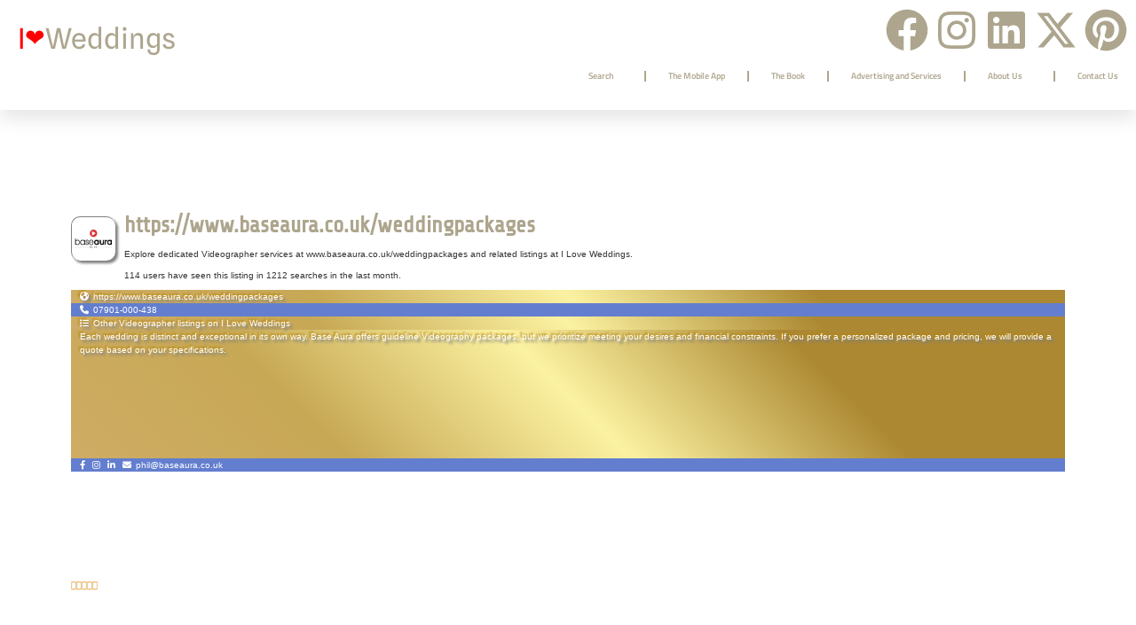

--- FILE ---
content_type: text/html; charset=UTF-8
request_url: https://iloveweddings.co.uk/listing/https-www-baseaura-co-uk-weddingpackages/
body_size: 15192
content:
<!doctype html>
<html dir="ltr" lang="en-GB" prefix="og: https://ogp.me/ns#">
<head>
	<meta charset="UTF-8">
	<meta name="viewport" content="width=device-width, initial-scale=1">
	<link rel="profile" href="https://gmpg.org/xfn/11">
	<link media="all" href="https://iloveweddings.co.uk/wp-content/cache/autoptimize/css/autoptimize_31f9a428ce0e1ee10707bf67570a1851.css" rel="stylesheet"><title>https://www.baseaura.co.uk/weddingpackages - I Love Weddings</title>
	
	
		<!-- All in One SEO Pro 4.8.6 - aioseo.com -->
	<meta name="description" content="Each wedding is distinct and exceptional in its own way. Base Aura offers guideline Videography packages, but we prioritize meeting your desires and financial constraints. If you prefer a personalized package and pricing, we will provide a quote based on your specifications." />
	<meta name="robots" content="max-image-preview:large" />
	<link rel="canonical" href="https://iloveweddings.co.uk/listing/https-www-baseaura-co-uk-weddingpackages/" />
	<meta name="generator" content="All in One SEO Pro (AIOSEO) 4.8.6" />
		<meta property="og:locale" content="en_GB" />
		<meta property="og:site_name" content="I Love Weddings - Wedding Suppliers Directory" />
		<meta property="og:type" content="article" />
		<meta property="og:title" content="https://www.baseaura.co.uk/weddingpackages - I Love Weddings" />
		<meta property="og:description" content="Each wedding is distinct and exceptional in its own way. Base Aura offers guideline Videography packages, but we prioritize meeting your desires and financial constraints. If you prefer a personalized package and pricing, we will provide a quote based on your specifications." />
		<meta property="og:url" content="https://iloveweddings.co.uk/listing/https-www-baseaura-co-uk-weddingpackages/" />
		<meta property="og:image" content="https://iloveweddings.co.uk/wp-content/uploads/2023/05/iloveweddings-logo-large-5.png" />
		<meta property="og:image:secure_url" content="https://iloveweddings.co.uk/wp-content/uploads/2023/05/iloveweddings-logo-large-5.png" />
		<meta property="article:published_time" content="2023-03-21T13:26:54+00:00" />
		<meta property="article:modified_time" content="2025-11-16T05:09:46+00:00" />
		<meta property="article:publisher" content="https://www.facebook.com/profile.php?id=100088467975933" />
		<meta name="twitter:card" content="summary_large_image" />
		<meta name="twitter:site" content="@Iloveweddingsuk" />
		<meta name="twitter:title" content="https://www.baseaura.co.uk/weddingpackages - I Love Weddings" />
		<meta name="twitter:description" content="Each wedding is distinct and exceptional in its own way. Base Aura offers guideline Videography packages, but we prioritize meeting your desires and financial constraints. If you prefer a personalized package and pricing, we will provide a quote based on your specifications." />
		<meta name="twitter:image" content="https://iloveweddings.co.uk/wp-content/uploads/2023/05/iloveweddings-logo-large-5.png" />
		<script type="application/ld+json" class="aioseo-schema">
			{"@context":"https:\/\/schema.org","@graph":[{"@type":"BreadcrumbList","@id":"https:\/\/iloveweddings.co.uk\/listing\/https-www-baseaura-co-uk-weddingpackages\/#breadcrumblist","itemListElement":[{"@type":"ListItem","@id":"https:\/\/iloveweddings.co.uk#listItem","position":1,"name":"Home","item":"https:\/\/iloveweddings.co.uk","nextItem":{"@type":"ListItem","@id":"https:\/\/iloveweddings.co.uk\/listing\/#listItem","name":"Listings"}},{"@type":"ListItem","@id":"https:\/\/iloveweddings.co.uk\/listing\/#listItem","position":2,"name":"Listings","item":"https:\/\/iloveweddings.co.uk\/listing\/","nextItem":{"@type":"ListItem","@id":"https:\/\/iloveweddings.co.uk\/wedding-suppliers\/videographer\/#listItem","name":"Videographer"},"previousItem":{"@type":"ListItem","@id":"https:\/\/iloveweddings.co.uk#listItem","name":"Home"}},{"@type":"ListItem","@id":"https:\/\/iloveweddings.co.uk\/wedding-suppliers\/videographer\/#listItem","position":3,"name":"Videographer","item":"https:\/\/iloveweddings.co.uk\/wedding-suppliers\/videographer\/","nextItem":{"@type":"ListItem","@id":"https:\/\/iloveweddings.co.uk\/listing\/https-www-baseaura-co-uk-weddingpackages\/#listItem","name":"https:\/\/www.baseaura.co.uk\/weddingpackages"},"previousItem":{"@type":"ListItem","@id":"https:\/\/iloveweddings.co.uk\/listing\/#listItem","name":"Listings"}},{"@type":"ListItem","@id":"https:\/\/iloveweddings.co.uk\/listing\/https-www-baseaura-co-uk-weddingpackages\/#listItem","position":4,"name":"https:\/\/www.baseaura.co.uk\/weddingpackages","previousItem":{"@type":"ListItem","@id":"https:\/\/iloveweddings.co.uk\/wedding-suppliers\/videographer\/#listItem","name":"Videographer"}}]},{"@type":"Organization","@id":"https:\/\/iloveweddings.co.uk\/#organization","name":"I Love Weddings","description":"Wedding Suppliers Directory","url":"https:\/\/iloveweddings.co.uk\/","email":"enquiries@iloveweddings.co.uk","logo":{"@type":"ImageObject","url":"https:\/\/iloveweddings.co.uk\/wp-content\/uploads\/2023\/04\/iloveweddings-logo-medium-4.png","@id":"https:\/\/iloveweddings.co.uk\/listing\/https-www-baseaura-co-uk-weddingpackages\/#organizationLogo"},"image":{"@id":"https:\/\/iloveweddings.co.uk\/listing\/https-www-baseaura-co-uk-weddingpackages\/#organizationLogo"},"sameAs":["https:\/\/www.facebook.com\/profile.php?id=100088467975933","https:\/\/twitter.com\/Iloveweddingsuk","https:\/\/www.instagram.com\/iloveweddingsuk\/","https:\/\/www.pinterest.co.uk\/iloveweddingsuk\/","https:\/\/www.linkedin.com\/company\/92808762"]},{"@type":"WebPage","@id":"https:\/\/iloveweddings.co.uk\/listing\/https-www-baseaura-co-uk-weddingpackages\/#webpage","url":"https:\/\/iloveweddings.co.uk\/listing\/https-www-baseaura-co-uk-weddingpackages\/","name":"https:\/\/www.baseaura.co.uk\/weddingpackages - I Love Weddings","description":"Each wedding is distinct and exceptional in its own way. Base Aura offers guideline Videography packages, but we prioritize meeting your desires and financial constraints. If you prefer a personalized package and pricing, we will provide a quote based on your specifications.","inLanguage":"en-GB","isPartOf":{"@id":"https:\/\/iloveweddings.co.uk\/#website"},"breadcrumb":{"@id":"https:\/\/iloveweddings.co.uk\/listing\/https-www-baseaura-co-uk-weddingpackages\/#breadcrumblist"},"datePublished":"2023-03-21T13:26:54+00:00","dateModified":"2025-11-16T05:09:46+00:00"},{"@type":"WebSite","@id":"https:\/\/iloveweddings.co.uk\/#website","url":"https:\/\/iloveweddings.co.uk\/","name":"I Love Weddings","description":"Wedding Suppliers Directory","inLanguage":"en-GB","publisher":{"@id":"https:\/\/iloveweddings.co.uk\/#organization"}}]}
		</script>
		<!-- All in One SEO Pro -->

<link rel='dns-prefetch' href='//cdnjs.cloudflare.com' />
<link rel='dns-prefetch' href='//www.googletagmanager.com' />
<link rel='dns-prefetch' href='//use.fontawesome.com' />
<link rel='dns-prefetch' href='//pagead2.googlesyndication.com' />
<link rel="alternate" type="application/rss+xml" title="I Love Weddings &raquo; Feed" href="https://iloveweddings.co.uk/feed/" />
<link rel="alternate" type="application/rss+xml" title="I Love Weddings &raquo; Comments Feed" href="https://iloveweddings.co.uk/comments/feed/" />
<link rel="alternate" type="application/rss+xml" title="I Love Weddings &raquo; https://www.baseaura.co.uk/weddingpackages Comments Feed" href="https://iloveweddings.co.uk/listing/https-www-baseaura-co-uk-weddingpackages/feed/" />
		<!-- This site uses the Google Analytics by MonsterInsights plugin v9.0.1 - Using Analytics tracking - https://www.monsterinsights.com/ -->
		<!-- Note: MonsterInsights is not currently configured on this site. The site owner needs to authenticate with Google Analytics in the MonsterInsights settings panel. -->
					<!-- No tracking code set -->
				<!-- / Google Analytics by MonsterInsights -->
		<script>
window._wpemojiSettings = {"baseUrl":"https:\/\/s.w.org\/images\/core\/emoji\/16.0.1\/72x72\/","ext":".png","svgUrl":"https:\/\/s.w.org\/images\/core\/emoji\/16.0.1\/svg\/","svgExt":".svg","source":{"concatemoji":"https:\/\/iloveweddings.co.uk\/wp-includes\/js\/wp-emoji-release.min.js?ver=6.8.3"}};
/*! This file is auto-generated */
!function(s,n){var o,i,e;function c(e){try{var t={supportTests:e,timestamp:(new Date).valueOf()};sessionStorage.setItem(o,JSON.stringify(t))}catch(e){}}function p(e,t,n){e.clearRect(0,0,e.canvas.width,e.canvas.height),e.fillText(t,0,0);var t=new Uint32Array(e.getImageData(0,0,e.canvas.width,e.canvas.height).data),a=(e.clearRect(0,0,e.canvas.width,e.canvas.height),e.fillText(n,0,0),new Uint32Array(e.getImageData(0,0,e.canvas.width,e.canvas.height).data));return t.every(function(e,t){return e===a[t]})}function u(e,t){e.clearRect(0,0,e.canvas.width,e.canvas.height),e.fillText(t,0,0);for(var n=e.getImageData(16,16,1,1),a=0;a<n.data.length;a++)if(0!==n.data[a])return!1;return!0}function f(e,t,n,a){switch(t){case"flag":return n(e,"\ud83c\udff3\ufe0f\u200d\u26a7\ufe0f","\ud83c\udff3\ufe0f\u200b\u26a7\ufe0f")?!1:!n(e,"\ud83c\udde8\ud83c\uddf6","\ud83c\udde8\u200b\ud83c\uddf6")&&!n(e,"\ud83c\udff4\udb40\udc67\udb40\udc62\udb40\udc65\udb40\udc6e\udb40\udc67\udb40\udc7f","\ud83c\udff4\u200b\udb40\udc67\u200b\udb40\udc62\u200b\udb40\udc65\u200b\udb40\udc6e\u200b\udb40\udc67\u200b\udb40\udc7f");case"emoji":return!a(e,"\ud83e\udedf")}return!1}function g(e,t,n,a){var r="undefined"!=typeof WorkerGlobalScope&&self instanceof WorkerGlobalScope?new OffscreenCanvas(300,150):s.createElement("canvas"),o=r.getContext("2d",{willReadFrequently:!0}),i=(o.textBaseline="top",o.font="600 32px Arial",{});return e.forEach(function(e){i[e]=t(o,e,n,a)}),i}function t(e){var t=s.createElement("script");t.src=e,t.defer=!0,s.head.appendChild(t)}"undefined"!=typeof Promise&&(o="wpEmojiSettingsSupports",i=["flag","emoji"],n.supports={everything:!0,everythingExceptFlag:!0},e=new Promise(function(e){s.addEventListener("DOMContentLoaded",e,{once:!0})}),new Promise(function(t){var n=function(){try{var e=JSON.parse(sessionStorage.getItem(o));if("object"==typeof e&&"number"==typeof e.timestamp&&(new Date).valueOf()<e.timestamp+604800&&"object"==typeof e.supportTests)return e.supportTests}catch(e){}return null}();if(!n){if("undefined"!=typeof Worker&&"undefined"!=typeof OffscreenCanvas&&"undefined"!=typeof URL&&URL.createObjectURL&&"undefined"!=typeof Blob)try{var e="postMessage("+g.toString()+"("+[JSON.stringify(i),f.toString(),p.toString(),u.toString()].join(",")+"));",a=new Blob([e],{type:"text/javascript"}),r=new Worker(URL.createObjectURL(a),{name:"wpTestEmojiSupports"});return void(r.onmessage=function(e){c(n=e.data),r.terminate(),t(n)})}catch(e){}c(n=g(i,f,p,u))}t(n)}).then(function(e){for(var t in e)n.supports[t]=e[t],n.supports.everything=n.supports.everything&&n.supports[t],"flag"!==t&&(n.supports.everythingExceptFlag=n.supports.everythingExceptFlag&&n.supports[t]);n.supports.everythingExceptFlag=n.supports.everythingExceptFlag&&!n.supports.flag,n.DOMReady=!1,n.readyCallback=function(){n.DOMReady=!0}}).then(function(){return e}).then(function(){var e;n.supports.everything||(n.readyCallback(),(e=n.source||{}).concatemoji?t(e.concatemoji):e.wpemoji&&e.twemoji&&(t(e.twemoji),t(e.wpemoji)))}))}((window,document),window._wpemojiSettings);
</script>




<link rel='stylesheet' id='font-awesome-svg-styles-css' href='https://iloveweddings.co.uk/wp-content/cache/autoptimize/css/autoptimize_single_e9bf3ffa3ba683899817c4579a890143.css' media='all' />







<link rel='stylesheet' id='font-awesome-official-css' href='https://use.fontawesome.com/releases/v6.3.0/css/all.css' media='all' integrity="sha384-nYX0jQk7JxCp1jdj3j2QdJbEJaTvTlhexnpMjwIkYQLdk9ZE3/g8CBw87XP2N0pR" crossorigin="anonymous" />












<link rel='stylesheet' id='font-awesome-official-v4shim-css' href='https://use.fontawesome.com/releases/v6.3.0/css/v4-shims.css' media='all' integrity="sha384-SQz6YOYE9rzJdPMcxCxNEmEuaYeT0ayZY/ZxArYWtTnvBwcfHI6rCwtgsOonZ+08" crossorigin="anonymous" />
<link rel='stylesheet' id='elementor-gf-local-titilliumweb-css' href='https://iloveweddings.co.uk/wp-content/cache/autoptimize/css/autoptimize_single_04c18de070b5f2766d0c7870fa3677b0.css?ver=1742237649' media='all' />
<link rel='stylesheet' id='elementor-gf-local-splinesans-css' href='https://iloveweddings.co.uk/wp-content/cache/autoptimize/css/autoptimize_single_724ed167f641d0a2488678ddee9be1f8.css?ver=1742237650' media='all' />
<link rel='stylesheet' id='elementor-gf-local-roboto-css' href='https://iloveweddings.co.uk/wp-content/cache/autoptimize/css/autoptimize_single_5d85efb3d2a0615aa8a8b2f885eb2bed.css?ver=1742237657' media='all' />
<link rel='stylesheet' id='elementor-gf-local-sharetech-css' href='https://iloveweddings.co.uk/wp-content/cache/autoptimize/css/autoptimize_single_a507d95dbe8962bc20a307b3cd2bf5d3.css?ver=1742237658' media='all' />
<link rel='stylesheet' id='elementor-gf-local-montserrat-css' href='https://iloveweddings.co.uk/wp-content/cache/autoptimize/css/autoptimize_single_cadacabc2293fa118702b753584d4b8b.css?ver=1742237662' media='all' />
<script src="//cdnjs.cloudflare.com/ajax/libs/jquery/3.6.0/jquery.min.js" id="jquery-js"></script>
<script src="https://iloveweddings.co.uk/wp-content/cache/autoptimize/js/autoptimize_single_fb81549ee2896513a1ed5714b1b1a0f0.js?ver=6.8.3" id="multiselect-js-0-js"></script>
<script src="https://iloveweddings.co.uk/wp-content/cache/autoptimize/js/autoptimize_single_40204b5fb69b0e0f7793dd29c11ab7e0.js?ver=6.8.3" id="multiselect-js-js"></script>
<script id="multiselect-js-js-after">
jQuery(document).ready(function() {

    });
</script>

<!-- Google tag (gtag.js) snippet added by Site Kit -->
<!-- Google Analytics snippet added by Site Kit -->
<script src="https://www.googletagmanager.com/gtag/js?id=G-JX01QQLSFK" id="google_gtagjs-js" async></script>
<script id="google_gtagjs-js-after">
window.dataLayer = window.dataLayer || [];function gtag(){dataLayer.push(arguments);}
gtag("set","linker",{"domains":["iloveweddings.co.uk"]});
gtag("js", new Date());
gtag("set", "developer_id.dZTNiMT", true);
gtag("config", "G-JX01QQLSFK");
</script>
<link rel="https://api.w.org/" href="https://iloveweddings.co.uk/wp-json/" /><link rel="EditURI" type="application/rsd+xml" title="RSD" href="https://iloveweddings.co.uk/xmlrpc.php?rsd" />
<meta name="generator" content="WordPress 6.8.3" />
<link rel='shortlink' href='https://iloveweddings.co.uk/?p=90991' />
<link rel="alternate" title="oEmbed (JSON)" type="application/json+oembed" href="https://iloveweddings.co.uk/wp-json/oembed/1.0/embed?url=https%3A%2F%2Filoveweddings.co.uk%2Flisting%2Fhttps-www-baseaura-co-uk-weddingpackages%2F" />
<link rel="alternate" title="oEmbed (XML)" type="text/xml+oembed" href="https://iloveweddings.co.uk/wp-json/oembed/1.0/embed?url=https%3A%2F%2Filoveweddings.co.uk%2Flisting%2Fhttps-www-baseaura-co-uk-weddingpackages%2F&#038;format=xml" />
<meta name="generator" content="Site Kit by Google 1.165.0" />        <script type="text/javascript">
        var ajaxurl = "https://iloveweddings.co.uk/wp-admin/admin-ajax.php";
        </script>
<rel="alternate" link="https://www.baseaura.co.uk/weddingpackages"/>
<meta name="google-site-verification" content="U73wKFFra8MKlr5_xgiiMpKhteOWWMi1Z5tCQYUgDjM">
<!-- Google AdSense meta tags added by Site Kit -->
<meta name="google-adsense-platform-account" content="ca-host-pub-2644536267352236">
<meta name="google-adsense-platform-domain" content="sitekit.withgoogle.com">
<!-- End Google AdSense meta tags added by Site Kit -->
<meta name="generator" content="Elementor 3.33.0; features: e_font_icon_svg, additional_custom_breakpoints; settings: css_print_method-internal, google_font-enabled, font_display-auto">
			
			
<!-- Google AdSense snippet added by Site Kit -->
<script async src="https://pagead2.googlesyndication.com/pagead/js/adsbygoogle.js?client=ca-pub-4833247798553426&amp;host=ca-host-pub-2644536267352236" crossorigin="anonymous"></script>

<!-- End Google AdSense snippet added by Site Kit -->
			<meta name="theme-color" content="#FFFFFF">
			<link rel="icon" href="https://iloveweddings.co.uk/wp-content/uploads/2024/04/cropped-ilove-favicon@4x-32x32.png" sizes="32x32" />
<link rel="icon" href="https://iloveweddings.co.uk/wp-content/uploads/2024/04/cropped-ilove-favicon@4x-192x192.png" sizes="192x192" />
<link rel="apple-touch-icon" href="https://iloveweddings.co.uk/wp-content/uploads/2024/04/cropped-ilove-favicon@4x-180x180.png" />
<meta name="msapplication-TileImage" content="https://iloveweddings.co.uk/wp-content/uploads/2024/04/cropped-ilove-favicon@4x-270x270.png" />
    <link rel="icon" href="/favicon.ico" type="image/x-icon" />
    <link rel="shortcut icon" href="/favicon.ico" type="image/x-icon" />
        </head>
<body class="wp-singular listing-template-default single single-listing postid-90991 wp-theme-hello-elementor elementor-default elementor-kit-1909 elementor-page-34475">


<a class="skip-link screen-reader-text" href="#content">Skip to content</a>

		<header data-elementor-type="header" data-elementor-id="1911" class="elementor elementor-1911 elementor-location-header" data-elementor-post-type="elementor_library">
					<section class="elementor-section elementor-top-section elementor-element elementor-element-232fba84 elementor-section-full_width elementor-section-height-min-height elementor-section-height-default elementor-section-items-middle" data-id="232fba84" data-element_type="section" data-settings="{&quot;background_background&quot;:&quot;gradient&quot;,&quot;sticky&quot;:&quot;top&quot;,&quot;sticky_on&quot;:[&quot;desktop&quot;,&quot;tablet&quot;,&quot;mobile&quot;],&quot;sticky_offset&quot;:0,&quot;sticky_effects_offset&quot;:0,&quot;sticky_anchor_link_offset&quot;:0}">
						<div class="elementor-container elementor-column-gap-default">
					<div class="elementor-column elementor-col-100 elementor-top-column elementor-element elementor-element-12bc7ff5" data-id="12bc7ff5" data-element_type="column">
			<div class="elementor-widget-wrap elementor-element-populated">
						<div class="elementor-element elementor-element-1a4380f elementor-widget__width-auto elementor-invisible elementor-widget elementor-widget-text-editor" data-id="1a4380f" data-element_type="widget" data-settings="{&quot;_animation&quot;:&quot;bounceInDown&quot;}" data-widget_type="text-editor.default">
				<div class="elementor-widget-container">
									<span style="color: red;font-size: 32px;">I</span><span style="color: red;font-size: 27px;position:relative;top:-3px;">❤️</span><span style="font-size: 32px;">Weddings</span>								</div>
				</div>
				<div class="elementor-element elementor-element-96c3245 elementor-shape-circle e-grid-align-right elementor-widget-tablet__width-inherit elementor-absolute e-grid-align-mobile-right elementor-widget-mobile__width-inherit elementor-widget__width-auto elementor-grid-0 elementor-widget elementor-widget-social-icons" data-id="96c3245" data-element_type="widget" data-settings="{&quot;_position&quot;:&quot;absolute&quot;}" data-widget_type="social-icons.default">
				<div class="elementor-widget-container">
							<div class="elementor-social-icons-wrapper elementor-grid" role="list">
							<span class="elementor-grid-item" role="listitem">
					<a class="elementor-icon elementor-social-icon elementor-social-icon-facebook elementor-repeater-item-4f74be5" href="https://www.facebook.com/iloveweddingsuk/" target="_blank">
						<span class="elementor-screen-only">Facebook</span>
						<svg aria-hidden="true" class="e-font-icon-svg e-fab-facebook" viewBox="0 0 512 512" xmlns="http://www.w3.org/2000/svg"><path d="M504 256C504 119 393 8 256 8S8 119 8 256c0 123.78 90.69 226.38 209.25 245V327.69h-63V256h63v-54.64c0-62.15 37-96.48 93.67-96.48 27.14 0 55.52 4.84 55.52 4.84v61h-31.28c-30.8 0-40.41 19.12-40.41 38.73V256h68.78l-11 71.69h-57.78V501C413.31 482.38 504 379.78 504 256z"></path></svg>					</a>
				</span>
							<span class="elementor-grid-item" role="listitem">
					<a class="elementor-icon elementor-social-icon elementor-social-icon-instagram elementor-repeater-item-edd86bc" href="https://www.instagram.com/iloveweddingsuk/" target="_blank">
						<span class="elementor-screen-only">Instagram</span>
						<svg aria-hidden="true" class="e-font-icon-svg e-fab-instagram" viewBox="0 0 448 512" xmlns="http://www.w3.org/2000/svg"><path d="M224.1 141c-63.6 0-114.9 51.3-114.9 114.9s51.3 114.9 114.9 114.9S339 319.5 339 255.9 287.7 141 224.1 141zm0 189.6c-41.1 0-74.7-33.5-74.7-74.7s33.5-74.7 74.7-74.7 74.7 33.5 74.7 74.7-33.6 74.7-74.7 74.7zm146.4-194.3c0 14.9-12 26.8-26.8 26.8-14.9 0-26.8-12-26.8-26.8s12-26.8 26.8-26.8 26.8 12 26.8 26.8zm76.1 27.2c-1.7-35.9-9.9-67.7-36.2-93.9-26.2-26.2-58-34.4-93.9-36.2-37-2.1-147.9-2.1-184.9 0-35.8 1.7-67.6 9.9-93.9 36.1s-34.4 58-36.2 93.9c-2.1 37-2.1 147.9 0 184.9 1.7 35.9 9.9 67.7 36.2 93.9s58 34.4 93.9 36.2c37 2.1 147.9 2.1 184.9 0 35.9-1.7 67.7-9.9 93.9-36.2 26.2-26.2 34.4-58 36.2-93.9 2.1-37 2.1-147.8 0-184.8zM398.8 388c-7.8 19.6-22.9 34.7-42.6 42.6-29.5 11.7-99.5 9-132.1 9s-102.7 2.6-132.1-9c-19.6-7.8-34.7-22.9-42.6-42.6-11.7-29.5-9-99.5-9-132.1s-2.6-102.7 9-132.1c7.8-19.6 22.9-34.7 42.6-42.6 29.5-11.7 99.5-9 132.1-9s102.7-2.6 132.1 9c19.6 7.8 34.7 22.9 42.6 42.6 11.7 29.5 9 99.5 9 132.1s2.7 102.7-9 132.1z"></path></svg>					</a>
				</span>
							<span class="elementor-grid-item" role="listitem">
					<a class="elementor-icon elementor-social-icon elementor-social-icon-linkedin elementor-repeater-item-d9bda54" href="https://www.linkedin.com/company/92808762" target="_blank">
						<span class="elementor-screen-only">Linkedin</span>
						<svg aria-hidden="true" class="e-font-icon-svg e-fab-linkedin" viewBox="0 0 448 512" xmlns="http://www.w3.org/2000/svg"><path d="M416 32H31.9C14.3 32 0 46.5 0 64.3v383.4C0 465.5 14.3 480 31.9 480H416c17.6 0 32-14.5 32-32.3V64.3c0-17.8-14.4-32.3-32-32.3zM135.4 416H69V202.2h66.5V416zm-33.2-243c-21.3 0-38.5-17.3-38.5-38.5S80.9 96 102.2 96c21.2 0 38.5 17.3 38.5 38.5 0 21.3-17.2 38.5-38.5 38.5zm282.1 243h-66.4V312c0-24.8-.5-56.7-34.5-56.7-34.6 0-39.9 27-39.9 54.9V416h-66.4V202.2h63.7v29.2h.9c8.9-16.8 30.6-34.5 62.9-34.5 67.2 0 79.7 44.3 79.7 101.9V416z"></path></svg>					</a>
				</span>
							<span class="elementor-grid-item" role="listitem">
					<a class="elementor-icon elementor-social-icon elementor-social-icon-x-twitter elementor-repeater-item-120156c" href="https://twitter.com/Iloveweddingsuk" target="_blank">
						<span class="elementor-screen-only">X-twitter</span>
						<svg aria-hidden="true" class="e-font-icon-svg e-fab-x-twitter" viewBox="0 0 512 512" xmlns="http://www.w3.org/2000/svg"><path d="M389.2 48h70.6L305.6 224.2 487 464H345L233.7 318.6 106.5 464H35.8L200.7 275.5 26.8 48H172.4L272.9 180.9 389.2 48zM364.4 421.8h39.1L151.1 88h-42L364.4 421.8z"></path></svg>					</a>
				</span>
							<span class="elementor-grid-item" role="listitem">
					<a class="elementor-icon elementor-social-icon elementor-social-icon-pinterest elementor-repeater-item-5647c14" href="https://www.pinterest.co.uk/iloveweddingsuk/" target="_blank">
						<span class="elementor-screen-only">Pinterest</span>
						<svg aria-hidden="true" class="e-font-icon-svg e-fab-pinterest" viewBox="0 0 496 512" xmlns="http://www.w3.org/2000/svg"><path d="M496 256c0 137-111 248-248 248-25.6 0-50.2-3.9-73.4-11.1 10.1-16.5 25.2-43.5 30.8-65 3-11.6 15.4-59 15.4-59 8.1 15.4 31.7 28.5 56.8 28.5 74.8 0 128.7-68.8 128.7-154.3 0-81.9-66.9-143.2-152.9-143.2-107 0-163.9 71.8-163.9 150.1 0 36.4 19.4 81.7 50.3 96.1 4.7 2.2 7.2 1.2 8.3-3.3.8-3.4 5-20.3 6.9-28.1.6-2.5.3-4.7-1.7-7.1-10.1-12.5-18.3-35.3-18.3-56.6 0-54.7 41.4-107.6 112-107.6 60.9 0 103.6 41.5 103.6 100.9 0 67.1-33.9 113.6-78 113.6-24.3 0-42.6-20.1-36.7-44.8 7-29.5 20.5-61.3 20.5-82.6 0-19-10.2-34.9-31.4-34.9-24.9 0-44.9 25.7-44.9 60.2 0 22 7.4 36.8 7.4 36.8s-24.5 103.8-29 123.2c-5 21.4-3 51.6-.9 71.2C65.4 450.9 0 361.1 0 256 0 119 111 8 248 8s248 111 248 248z"></path></svg>					</a>
				</span>
					</div>
						</div>
				</div>
				<div class="elementor-element elementor-element-b709ba0 elementor-hidden-desktop elementor-hidden-tablet elementor-hidden-mobile elementor-widget elementor-widget-html" data-id="b709ba0" data-element_type="widget" data-widget_type="html.default">
				<div class="elementor-widget-container">
					<script>
 jQuery( document ).ready(function() {
    jQuery(".elementor-search-form").submit(function(e) {
      e.preventDefault();    

      window.location = '/search/' + jQuery('input[type="search"]').val();
    });
 });
</script>				</div>
				</div>
				<div class="elementor-element elementor-element-55182fbd elementor-nav-menu__align-end elementor-nav-menu--stretch elementor-nav-menu__text-align-center elementor-widget-tablet__width-inherit elementor-widget-mobile__width-inherit elementor-widget__width-inherit elementor-nav-menu--dropdown-tablet elementor-nav-menu--toggle elementor-nav-menu--burger elementor-widget elementor-widget-nav-menu" data-id="55182fbd" data-element_type="widget" data-settings="{&quot;full_width&quot;:&quot;stretch&quot;,&quot;submenu_icon&quot;:{&quot;value&quot;:&quot;&lt;i aria-hidden=\&quot;true\&quot; class=\&quot;\&quot;&gt;&lt;\/i&gt;&quot;,&quot;library&quot;:&quot;&quot;},&quot;layout&quot;:&quot;horizontal&quot;,&quot;toggle&quot;:&quot;burger&quot;}" data-widget_type="nav-menu.default">
				<div class="elementor-widget-container">
								<nav aria-label="Menu" class="elementor-nav-menu--main elementor-nav-menu__container elementor-nav-menu--layout-horizontal e--pointer-underline e--animation-none">
				<ul id="menu-1-55182fbd" class="elementor-nav-menu"><li class="menu-item menu-item-type-post_type menu-item-object-page menu-item-home menu-item-has-children menu-item-1922"><a href="https://iloveweddings.co.uk/" class="elementor-item">Search</a>
<ul class="sub-menu elementor-nav-menu--dropdown">
	<li class="menu-item menu-item-type-post_type menu-item-object-page menu-item-60397"><a href="https://iloveweddings.co.uk/services-by-location/" class="elementor-sub-item">By Location</a></li>
	<li class="menu-item menu-item-type-post_type menu-item-object-page menu-item-194753"><a href="https://iloveweddings.co.uk/effective-tips-to-enhance-your-fundamental-seo/" class="elementor-sub-item">Effective Tips to Enhance Your Fundamental SEO</a></li>
</ul>
</li>
<li class="menu-item menu-item-type-post_type menu-item-object-page menu-item-169719"><a href="https://iloveweddings.co.uk/the-mobile-app/" class="elementor-item">The Mobile App</a></li>
<li class="menu-item menu-item-type-post_type menu-item-object-page menu-item-169720"><a href="https://iloveweddings.co.uk/the-book/" class="elementor-item">The Book</a></li>
<li class="menu-item menu-item-type-post_type menu-item-object-page menu-item-304542"><a href="https://iloveweddings.co.uk/advertising-and-services/" class="elementor-item">Advertising and Services</a></li>
<li class="menu-item menu-item-type-post_type menu-item-object-page menu-item-has-children menu-item-79382"><a href="https://iloveweddings.co.uk/about-us/" class="elementor-item">About Us</a>
<ul class="sub-menu elementor-nav-menu--dropdown">
	<li class="menu-item menu-item-type-post_type menu-item-object-page menu-item-79652"><a href="https://iloveweddings.co.uk/blog/" class="elementor-sub-item">Blog</a></li>
</ul>
</li>
<li class="menu-item menu-item-type-post_type menu-item-object-page menu-item-1402"><a href="https://iloveweddings.co.uk/contact/" class="elementor-item">Contact Us</a></li>
</ul>			</nav>
					<div class="elementor-menu-toggle" role="button" tabindex="0" aria-label="Menu Toggle" aria-expanded="false">
			<svg aria-hidden="true" role="presentation" class="elementor-menu-toggle__icon--open e-font-icon-svg e-eicon-menu-bar" viewBox="0 0 1000 1000" xmlns="http://www.w3.org/2000/svg"><path d="M104 333H896C929 333 958 304 958 271S929 208 896 208H104C71 208 42 237 42 271S71 333 104 333ZM104 583H896C929 583 958 554 958 521S929 458 896 458H104C71 458 42 487 42 521S71 583 104 583ZM104 833H896C929 833 958 804 958 771S929 708 896 708H104C71 708 42 737 42 771S71 833 104 833Z"></path></svg><svg aria-hidden="true" role="presentation" class="elementor-menu-toggle__icon--close e-font-icon-svg e-eicon-close" viewBox="0 0 1000 1000" xmlns="http://www.w3.org/2000/svg"><path d="M742 167L500 408 258 167C246 154 233 150 217 150 196 150 179 158 167 167 154 179 150 196 150 212 150 229 154 242 171 254L408 500 167 742C138 771 138 800 167 829 196 858 225 858 254 829L496 587 738 829C750 842 767 846 783 846 800 846 817 842 829 829 842 817 846 804 846 783 846 767 842 750 829 737L588 500 833 258C863 229 863 200 833 171 804 137 775 137 742 167Z"></path></svg>		</div>
					<nav class="elementor-nav-menu--dropdown elementor-nav-menu__container" aria-hidden="true">
				<ul id="menu-2-55182fbd" class="elementor-nav-menu"><li class="menu-item menu-item-type-post_type menu-item-object-page menu-item-home menu-item-has-children menu-item-1922"><a href="https://iloveweddings.co.uk/" class="elementor-item" tabindex="-1">Search</a>
<ul class="sub-menu elementor-nav-menu--dropdown">
	<li class="menu-item menu-item-type-post_type menu-item-object-page menu-item-60397"><a href="https://iloveweddings.co.uk/services-by-location/" class="elementor-sub-item" tabindex="-1">By Location</a></li>
	<li class="menu-item menu-item-type-post_type menu-item-object-page menu-item-194753"><a href="https://iloveweddings.co.uk/effective-tips-to-enhance-your-fundamental-seo/" class="elementor-sub-item" tabindex="-1">Effective Tips to Enhance Your Fundamental SEO</a></li>
</ul>
</li>
<li class="menu-item menu-item-type-post_type menu-item-object-page menu-item-169719"><a href="https://iloveweddings.co.uk/the-mobile-app/" class="elementor-item" tabindex="-1">The Mobile App</a></li>
<li class="menu-item menu-item-type-post_type menu-item-object-page menu-item-169720"><a href="https://iloveweddings.co.uk/the-book/" class="elementor-item" tabindex="-1">The Book</a></li>
<li class="menu-item menu-item-type-post_type menu-item-object-page menu-item-304542"><a href="https://iloveweddings.co.uk/advertising-and-services/" class="elementor-item" tabindex="-1">Advertising and Services</a></li>
<li class="menu-item menu-item-type-post_type menu-item-object-page menu-item-has-children menu-item-79382"><a href="https://iloveweddings.co.uk/about-us/" class="elementor-item" tabindex="-1">About Us</a>
<ul class="sub-menu elementor-nav-menu--dropdown">
	<li class="menu-item menu-item-type-post_type menu-item-object-page menu-item-79652"><a href="https://iloveweddings.co.uk/blog/" class="elementor-sub-item" tabindex="-1">Blog</a></li>
</ul>
</li>
<li class="menu-item menu-item-type-post_type menu-item-object-page menu-item-1402"><a href="https://iloveweddings.co.uk/contact/" class="elementor-item" tabindex="-1">Contact Us</a></li>
</ul>			</nav>
						</div>
				</div>
					</div>
		</div>
					</div>
		</section>
				</header>
				<div data-elementor-type="single-post" data-elementor-id="34475" class="elementor elementor-34475 elementor-location-single post-90991 listing type-listing status-publish hentry category-videographer" data-elementor-post-type="elementor_library">
					<section class="elementor-section elementor-top-section elementor-element elementor-element-192c646 elementor-section-boxed elementor-section-height-default elementor-section-height-default" data-id="192c646" data-element_type="section">
						<div class="elementor-container elementor-column-gap-default">
					<div class="elementor-column elementor-col-100 elementor-top-column elementor-element elementor-element-6ef287b" data-id="6ef287b" data-element_type="column">
			<div class="elementor-widget-wrap elementor-element-populated">
						<div class="elementor-element elementor-element-1c79974 elementor-widget elementor-widget-shortcode" data-id="1c79974" data-element_type="widget" data-widget_type="shortcode.default">
				<div class="elementor-widget-container">
					        <div id="single-listing">
            <h1>
                <a href="https://www.baseaura.co.uk/weddingpackages?source=https://iloveweddings.co.uk">
                    <i class='listing-image'
                        style="overflow: hidden;display:inline-block;background-image: url(/wp-json/multistreamprogramming_listings/logo/90991);">
                    </i>https://www.baseaura.co.uk/weddingpackages                </a>
            </h1>
            <p>
                Explore dedicated Videographer services at www.baseaura.co.uk/weddingpackages and related listings at I Love Weddings. 
            </p>
            <p>114 users have seen this listing in 1212 searches in the last month.</p>
                        <div class='listing-core'>
                <div class='listing-website'>
                <a href="https://www.baseaura.co.uk/weddingpackages?source=https://iloveweddings.co.uk" 
                        target="_blank">
                        <i class="fa fa-solid fa-globe"></i>https://www.baseaura.co.uk/weddingpackages                    </a>
                </div>
                <div class='listing-telno'>
                    <a href='tel:07901000438'><i class="fa fa-solid fa-phone"></i>07901-000-438</a>                </div>
                <div class='listing-locality'></div>
                <div class='listing-category'>
                    <i class="fa-solid fa-list"></i>Other <a href="https://iloveweddings.co.uk/wedding-suppliers/videographer/">Videographer</a> listings on I Love Weddings                </div>
                <div class='listing-description'>Each wedding is distinct and exceptional in its own way. Base Aura offers guideline Videography packages, but we prioritize meeting your desires and financial constraints. If you prefer a personalized package and pricing, we will provide a quote based on your specifications.</div>
                <div class='listing-address'></div>
                <div class='listing-email'>
                    <a href='https://www.facebook.com/baseaurafilms'><i class="fa fa-solid fa-facebook"></i></a>                                        <a href='https://www.instagram.com/baseaurafilms'><i class="fa fa-solid fa-instagram"></i></a>                    <a href='https://www.linkedin.com/in/baseauramedia/'><i class="fa fa-solid fa-linkedin"></i></a>                    <a href='mailto:phil@baseaura.co.uk'><i class="fa fa-solid fa-envelope"></i>phil@baseaura.co.uk</a>                </div>

            </div>
            		<div class="elementor-shortcode"></div>
						</div>
				</div>
					</div>
		</div>
					</div>
		</section>
				<section class="elementor-section elementor-top-section elementor-element elementor-element-67d85b8 elementor-section-boxed elementor-section-height-default elementor-section-height-default" data-id="67d85b8" data-element_type="section">
						<div class="elementor-container elementor-column-gap-default">
					<div class="elementor-column elementor-col-100 elementor-top-column elementor-element elementor-element-1ebe916" data-id="1ebe916" data-element_type="column">
			<div class="elementor-widget-wrap elementor-element-populated">
						<div class="elementor-element elementor-element-3d2c916 elementor--star-style-star_fontawesome elementor-widget elementor-widget-star-rating" data-id="3d2c916" data-element_type="widget" data-widget_type="star-rating.default">
				<div class="elementor-widget-container">
							<div class="elementor-star-rating__wrapper">
						<div class="elementor-star-rating" itemtype="http://schema.org/Rating" itemscope="" itemprop="reviewRating">
				<i class="elementor-star-full" aria-hidden="true">&#xE934;</i><i class="elementor-star-full" aria-hidden="true">&#xE934;</i><i class="elementor-star-full" aria-hidden="true">&#xE934;</i><i class="elementor-star-full" aria-hidden="true">&#xE934;</i><i class="elementor-star-full" aria-hidden="true">&#xE934;</i>				<span itemprop="ratingValue" class="elementor-screen-only">Rated 5 out of 5</span>
			</div>
		</div>
						</div>
				</div>
				<div class="elementor-element elementor-element-3822b82 elementor-widget elementor-widget-facebook-button" data-id="3822b82" data-element_type="widget" data-widget_type="facebook-button.default">
				<div class="elementor-widget-container">
							<div data-layout="standard" data-colorscheme="light" data-size="small" data-show-faces="false" class="elementor-facebook-widget fb-like" data-href="https://iloveweddings.co.uk?p=90991" data-share="false" data-action="like"></div>
						</div>
				</div>
					</div>
		</div>
					</div>
		</section>
				</div>
				<footer data-elementor-type="footer" data-elementor-id="14103" class="elementor elementor-14103 elementor-location-footer" data-elementor-post-type="elementor_library">
					<footer class="elementor-section elementor-top-section elementor-element elementor-element-ec5b26e elementor-section-boxed elementor-section-height-default elementor-section-height-default" data-id="ec5b26e" data-element_type="section" data-settings="{&quot;background_background&quot;:&quot;classic&quot;}">
							<div class="elementor-background-overlay"></div>
							<div class="elementor-container elementor-column-gap-default">
					<div class="elementor-column elementor-col-100 elementor-top-column elementor-element elementor-element-e3bb967" data-id="e3bb967" data-element_type="column">
			<div class="elementor-widget-wrap elementor-element-populated">
						<div class="elementor-element elementor-element-f04d63f elementor-widget elementor-widget-shortcode" data-id="f04d63f" data-element_type="widget" data-widget_type="shortcode.default">
				<div class="elementor-widget-container">
							<div class="elementor-shortcode"><li class="categories">Categories<ul>	<li class="cat-item cat-item-522"><a href="https://iloveweddings.co.uk/wedding-suppliers/accommodation/" title="Browse Accommodation for Weddings on Wedding Supplier Search">Accommodation</a>
</li>
	<li class="cat-item cat-item-481"><a href="https://iloveweddings.co.uk/wedding-suppliers/anglican-church/" title="Browse Anglican Churches for Weddings on Wedding Supplier Search">Anglican Church</a>
</li>
	<li class="cat-item cat-item-540"><a href="https://iloveweddings.co.uk/wedding-suppliers/asian/" title="Browse Asian Suppliers for Weddings on Wedding Supplier Search">Asian</a>
</li>
	<li class="cat-item cat-item-515"><a href="https://iloveweddings.co.uk/wedding-suppliers/bagpiper/" title="Browse Bagpipers for Weddings on Wedding Supplier Search">Bagpiper</a>
</li>
	<li class="cat-item cat-item-501"><a href="https://iloveweddings.co.uk/wedding-suppliers/band/" title="Browse Bands for Weddings on Wedding Supplier Search">Band</a>
</li>
	<li class="cat-item cat-item-516"><a href="https://iloveweddings.co.uk/wedding-suppliers/baptist-church/" title="Browse Baptist Churches for Weddings on Wedding Supplier Search">Baptist Church</a>
</li>
	<li class="cat-item cat-item-529"><a href="https://iloveweddings.co.uk/wedding-suppliers/bar-hire/" title="Browse in Bar Hire for Weddings on Wedding Supplier Search">Bar Hire</a>
</li>
	<li class="cat-item cat-item-473"><a href="https://iloveweddings.co.uk/wedding-suppliers/barber/" title="Browse Barbers for Weddings on Wedding Supplier Search">Barber</a>
</li>
	<li class="cat-item cat-item-470"><a href="https://iloveweddings.co.uk/wedding-suppliers/beautician/" title="Browse Beauticians for Weddings on Wedding Supplier Search">Beautician</a>
</li>
	<li class="cat-item cat-item-513"><a href="https://iloveweddings.co.uk/wedding-suppliers/bouquet/" title="Browse Bouquets for Weddings on Wedding Supplier Search">Bouquet</a>
</li>
	<li class="cat-item cat-item-531"><a href="https://iloveweddings.co.uk/wedding-suppliers/bridalwear/" title="Browse in Bridalwear for Weddings on Wedding Supplier Search">Bridalwear</a>
</li>
	<li class="cat-item cat-item-512"><a href="https://iloveweddings.co.uk/wedding-suppliers/bridesmaid-gift/" title="Browse Bridesmaid Gifts for Weddings on Wedding Supplier Search">Bridesmaid Gift</a>
</li>
	<li class="cat-item cat-item-532"><a href="https://iloveweddings.co.uk/wedding-suppliers/bus-hire/" title="Browse in Bus Hire for Weddings on Wedding Supplier Search">Bus Hire</a>
</li>
	<li class="cat-item cat-item-468"><a href="https://iloveweddings.co.uk/wedding-suppliers/cake/" title="Browse Cake suppliers for Weddings on Wedding Supplier Search">Cake</a>
</li>
	<li class="cat-item cat-item-493"><a href="https://iloveweddings.co.uk/wedding-suppliers/candles/" title="Browse Candles for Weddings on Wedding Supplier Search">Candles</a>
</li>
	<li class="cat-item cat-item-557"><a href="https://iloveweddings.co.uk/wedding-suppliers/cars/" title="Browse in Wedding Car hire on Wedding Supplier Search">Cars</a>
</li>
	<li class="cat-item cat-item-489"><a href="https://iloveweddings.co.uk/wedding-suppliers/castle/" title="Browse Castles for Weddings on Wedding Supplier Search">Castle</a>
</li>
	<li class="cat-item cat-item-466"><a href="https://iloveweddings.co.uk/wedding-suppliers/caterer/" title="Browse Caterers for Weddings on Wedding Supplier Search">Caterer</a>
</li>
	<li class="cat-item cat-item-517"><a href="https://iloveweddings.co.uk/wedding-suppliers/cathedral/" title="Browse Cathedrals for Weddings on Wedding Supplier Search">Cathedral</a>
</li>
	<li class="cat-item cat-item-459"><a href="https://iloveweddings.co.uk/wedding-suppliers/catholic-church/" title="Browse Catholic Churches for Weddings on Wedding Supplier Search">Catholic Church</a>
</li>
	<li class="cat-item cat-item-558"><a href="https://iloveweddings.co.uk/wedding-suppliers/chauffeurs/" title="Browse Wedding Chauffeurs on Wedding Supplier Search">Chauffeurs</a>
</li>
	<li class="cat-item cat-item-527"><a href="https://iloveweddings.co.uk/wedding-suppliers/choir/" title="Browse Choirs for Weddings on Wedding Supplier Search">Choir</a>
</li>
	<li class="cat-item cat-item-480"><a href="https://iloveweddings.co.uk/wedding-suppliers/christian-church/" title="Browse Christian Churches for Weddings on Wedding Supplier Search">Christian Church</a>
</li>
	<li class="cat-item cat-item-458"><a href="https://iloveweddings.co.uk/wedding-suppliers/church/" title="Browse Churches for Weddings on Wedding Supplier Search">Church</a>
</li>
	<li class="cat-item cat-item-514"><a href="https://iloveweddings.co.uk/wedding-suppliers/confetti/" title="Browse Confetti suppliers for Weddings on Wedding Supplier Search">Confetti</a>
</li>
	<li class="cat-item cat-item-478"><a href="https://iloveweddings.co.uk/wedding-suppliers/decoration/" title="Browse Decorations and Decorators for Weddings on Wedding Supplier Search">Decoration</a>
</li>
	<li class="cat-item cat-item-535"><a href="https://iloveweddings.co.uk/wedding-suppliers/directory/" title="Browse in Supplier Directories for Weddings on Wedding Supplier Search">Directory</a>
</li>
	<li class="cat-item cat-item-465"><a href="https://iloveweddings.co.uk/wedding-suppliers/dj/" title="Browse DJs for Weddings on Wedding Supplier Search">DJ</a>
</li>
	<li class="cat-item cat-item-555"><a href="https://iloveweddings.co.uk/wedding-suppliers/event-planners/" title="Browse Event Planners for Weddings on Wedding Supplier Search">Event Planners</a>
</li>
	<li class="cat-item cat-item-479"><a href="https://iloveweddings.co.uk/wedding-suppliers/fayre/" title="Browse Fayres for Weddings on Wedding Supplier Search">Fayre</a>
</li>
	<li class="cat-item cat-item-530"><a href="https://iloveweddings.co.uk/wedding-suppliers/fireworks/" title="Browse in Fireworks for Weddings on Wedding Supplier Search">Fireworks</a>
</li>
	<li class="cat-item cat-item-462"><a href="https://iloveweddings.co.uk/wedding-suppliers/florist/" title="Browse Florists for Weddings on Wedding Supplier Search">Florist</a>
</li>
	<li class="cat-item cat-item-499"><a href="https://iloveweddings.co.uk/wedding-suppliers/guitarist/" title="Browse Guitarists for Weddings on Wedding Supplier Search">Guitarist</a>
</li>
	<li class="cat-item cat-item-472"><a href="https://iloveweddings.co.uk/wedding-suppliers/hairdresser/" title="Browse Hairdressers for Weddings on Wedding Supplier Search">Hairdresser</a>
</li>
	<li class="cat-item cat-item-537"><a href="https://iloveweddings.co.uk/wedding-suppliers/halal/" title="Browse Halal suppliers for Weddings on Wedding Supplier Search">Halal</a>
</li>
	<li class="cat-item cat-item-488"><a href="https://iloveweddings.co.uk/wedding-suppliers/hall/" title="Browse Halls for Weddings on Wedding Supplier Search">Hall</a>
</li>
	<li class="cat-item cat-item-500"><a href="https://iloveweddings.co.uk/wedding-suppliers/harpist/" title="Browse Harpist for Weddings on Wedding Supplier Search">Harpist</a>
</li>
	<li class="cat-item cat-item-521"><a href="https://iloveweddings.co.uk/wedding-suppliers/hotel/" title="Browse Hotels for Weddings on Wedding Supplier Search">Hotel</a>
</li>
	<li class="cat-item cat-item-477"><a href="https://iloveweddings.co.uk/wedding-suppliers/jewellery/" title="Browse Jewellery for Weddings on Wedding Supplier Search">Jewellery</a>
</li>
	<li class="cat-item cat-item-490"><a href="https://iloveweddings.co.uk/wedding-suppliers/jewish/" title="Browse Jewish wedding venues and suppliers on Wedding Supplier Search">Jewish</a>
</li>
	<li class="cat-item cat-item-541"><a href="https://iloveweddings.co.uk/wedding-suppliers/kilts/" title="Browse Kilt Suppliers for Weddings on Wedding Supplier Search">Kilts</a>
</li>
	<li class="cat-item cat-item-507"><a href="https://iloveweddings.co.uk/wedding-suppliers/lawn-game/" title="Browse Lawn Games for Weddings on Wedding Supplier Search">Lawn Game</a>
</li>
	<li class="cat-item cat-item-556"><a href="https://iloveweddings.co.uk/wedding-suppliers/limousines/" title="Browse in Limousine hire for Weddings on Wedding Supplier Search">Limousines</a>
</li>
	<li class="cat-item cat-item-471"><a href="https://iloveweddings.co.uk/wedding-suppliers/make-up-artist/" title="Browse Make-up artists for Weddings on Wedding Supplier Search">Make-Up Artist</a>
</li>
	<li class="cat-item cat-item-487"><a href="https://iloveweddings.co.uk/wedding-suppliers/manor-house/" title="Browse Manor Houses for Weddings on Wedding Supplier Search">Manor House</a>
</li>
	<li class="cat-item cat-item-485"><a href="https://iloveweddings.co.uk/wedding-suppliers/marriage-preparation/" title="Browse Marriage Preparation websites for Weddings on Wedding Supplier Search">Marriage Preparation</a>
</li>
	<li class="cat-item cat-item-482"><a href="https://iloveweddings.co.uk/wedding-suppliers/methodist-church/" title="Browse Methodist Churches for Weddings on Wedding Supplier Search">Methodist Church</a>
</li>
	<li class="cat-item cat-item-463"><a href="https://iloveweddings.co.uk/wedding-suppliers/music/" title="Browse Music Suppliers for Weddings on Wedding Supplier Search">Music</a>
</li>
	<li class="cat-item cat-item-492"><a href="https://iloveweddings.co.uk/wedding-suppliers/muslim/" title="Browse Muslim venues and suppliers for Weddings on Wedding Supplier Search">Muslim</a>
</li>
	<li class="cat-item cat-item-526"><a href="https://iloveweddings.co.uk/wedding-suppliers/organist/" title="Browse Organists for Weddings on Wedding Supplier Search">Organist</a>
</li>
	<li class="cat-item cat-item-496"><a href="https://iloveweddings.co.uk/wedding-suppliers/photo-booth/" title="Browse Photo Booths for Weddings on Wedding Supplier Search">Photo Booth</a>
</li>
	<li class="cat-item cat-item-461"><a href="https://iloveweddings.co.uk/wedding-suppliers/photographer/" title="Browse Photographers for Weddings on Wedding Supplier Search">Photographer</a>
</li>
	<li class="cat-item cat-item-484"><a href="https://iloveweddings.co.uk/wedding-suppliers/registry-office/" title="Browse Registery Offices for Weddings on Wedding Supplier Search">Registry Office</a>
</li>
	<li class="cat-item cat-item-464"><a href="https://iloveweddings.co.uk/wedding-suppliers/singer/" title="Browse Singers for Weddings on Wedding Supplier Search">Singer</a>
</li>
	<li class="cat-item cat-item-486"><a href="https://iloveweddings.co.uk/wedding-suppliers/stately-home/" title="Browse Stately Homes for Weddings on Wedding Supplier Search">Stately Home</a>
</li>
	<li class="cat-item cat-item-469"><a href="https://iloveweddings.co.uk/wedding-suppliers/stationery/" title="Browse Stationery suppliers for Weddings on Wedding Supplier Search">Stationery</a>
</li>
	<li class="cat-item cat-item-505"><a href="https://iloveweddings.co.uk/wedding-suppliers/string-quartet/" title="Browse String Quartets for Weddings on Wedding Supplier Search">String Quartet</a>
</li>
	<li class="cat-item cat-item-474"><a href="https://iloveweddings.co.uk/wedding-suppliers/suits/" title="Browse Suits &amp; Menswear for Weddings on Wedding Supplier Search">Suits</a>
</li>
	<li class="cat-item cat-item-523"><a href="https://iloveweddings.co.uk/wedding-suppliers/taxi/" title="Browse Taxis for Weddings on Wedding Supplier Search">Taxi</a>
</li>
	<li class="cat-item cat-item-519"><a href="https://iloveweddings.co.uk/wedding-suppliers/toast-master/" title="Browse Toast Masters for Weddings on Wedding Supplier Search">Toast Master</a>
</li>
	<li class="cat-item cat-item-475"><a href="https://iloveweddings.co.uk/wedding-suppliers/transport/" title="Browse Transport for Weddings on Wedding Supplier Search">Transport</a>
</li>
	<li class="cat-item cat-item-538"><a href="https://iloveweddings.co.uk/wedding-suppliers/vegan/" title="Browse Vegan suppliers for Weddings on Wedding Supplier Search">Vegan</a>
</li>
	<li class="cat-item cat-item-539"><a href="https://iloveweddings.co.uk/wedding-suppliers/vegetarian/" title="Browse Vegetarian suppliers for Weddings on Wedding Supplier Search">Vegetarian</a>
</li>
	<li class="cat-item cat-item-460"><a href="https://iloveweddings.co.uk/wedding-suppliers/videographer/" title="Browse Videographers for Weddings on Wedding Supplier Search">Videographer</a>
</li>
	<li class="cat-item cat-item-548"><a href="https://iloveweddings.co.uk/wedding-suppliers/wedding-cake/" title="Browse Wedding Cake suppliers for Weddings on Wedding Supplier Search">Wedding Cake</a>
</li>
	<li class="cat-item cat-item-467"><a href="https://iloveweddings.co.uk/wedding-suppliers/wedding-dress/" title="Browse Wedding Dress suppliers for Weddings on Wedding Supplier Search">Wedding Dress</a>
</li>
	<li class="cat-item cat-item-550"><a href="https://iloveweddings.co.uk/wedding-suppliers/wedding-invitations/" title="Browse Wedding Invitation suppliers for Weddings on Wedding Supplier Search">Wedding Invitations</a>
</li>
	<li class="cat-item cat-item-495"><a href="https://iloveweddings.co.uk/wedding-suppliers/wedding-planner/" title="Browse Planners for Weddings on Wedding Supplier Search">Wedding Planner</a>
</li>
	<li class="cat-item cat-item-551"><a href="https://iloveweddings.co.uk/wedding-suppliers/wedding-rentals/" title="Browse Rentals for Weddings on Wedding Supplier Search">Wedding Rentals</a>
</li>
	<li class="cat-item cat-item-545"><a href="https://iloveweddings.co.uk/wedding-suppliers/wedding-ring/" title="Browse Wedding Rings for Weddings on Wedding Supplier Search">Wedding Ring</a>
</li>
	<li class="cat-item cat-item-547"><a href="https://iloveweddings.co.uk/wedding-suppliers/wedding-shoes/" title="Browse Wedding Shoes suppliers for Weddings on Wedding Supplier Search">Wedding Shoes</a>
</li>
	<li class="cat-item cat-item-483"><a href="https://iloveweddings.co.uk/wedding-suppliers/wedding-venue/" title="Browse Wedding Venues for Weddings on Wedding Supplier Search">Wedding Venue</a>
</li>
</ul></li></div>
						</div>
				</div>
				<section class="elementor-section elementor-inner-section elementor-element elementor-element-3102424 dontshow elementor-section-boxed elementor-section-height-default elementor-section-height-default" data-id="3102424" data-element_type="section">
						<div class="elementor-container elementor-column-gap-default">
					<div class="elementor-column elementor-col-20 elementor-inner-column elementor-element elementor-element-139667a" data-id="139667a" data-element_type="column">
			<div class="elementor-widget-wrap elementor-element-populated">
						<div class="elementor-element elementor-element-844e0b4 elementor-widget elementor-widget-heading" data-id="844e0b4" data-element_type="widget" data-widget_type="heading.default">
				<div class="elementor-widget-container">
					<h4 class="elementor-heading-title elementor-size-default">Products</h4>				</div>
				</div>
				<div class="elementor-element elementor-element-babc365 elementor-align-left elementor-icon-list--layout-traditional elementor-list-item-link-full_width elementor-widget elementor-widget-icon-list" data-id="babc365" data-element_type="widget" data-widget_type="icon-list.default">
				<div class="elementor-widget-container">
							<ul class="elementor-icon-list-items">
							<li class="elementor-icon-list-item">
										<span class="elementor-icon-list-text">Pricing</span>
									</li>
								<li class="elementor-icon-list-item">
										<span class="elementor-icon-list-text">Teams</span>
									</li>
								<li class="elementor-icon-list-item">
										<span class="elementor-icon-list-text">Education</span>
									</li>
								<li class="elementor-icon-list-item">
										<span class="elementor-icon-list-text">Refer a friend</span>
									</li>
								<li class="elementor-icon-list-item">
										<span class="elementor-icon-list-text">Updates</span>
									</li>
						</ul>
						</div>
				</div>
					</div>
		</div>
				<div class="elementor-column elementor-col-20 elementor-inner-column elementor-element elementor-element-2d1eda2" data-id="2d1eda2" data-element_type="column">
			<div class="elementor-widget-wrap elementor-element-populated">
						<div class="elementor-element elementor-element-8a81fc3 elementor-widget elementor-widget-heading" data-id="8a81fc3" data-element_type="widget" data-widget_type="heading.default">
				<div class="elementor-widget-container">
					<h4 class="elementor-heading-title elementor-size-default">Features</h4>				</div>
				</div>
				<div class="elementor-element elementor-element-71ed95a elementor-align-left elementor-icon-list--layout-traditional elementor-list-item-link-full_width elementor-widget elementor-widget-icon-list" data-id="71ed95a" data-element_type="widget" data-widget_type="icon-list.default">
				<div class="elementor-widget-container">
							<ul class="elementor-icon-list-items">
							<li class="elementor-icon-list-item">
										<span class="elementor-icon-list-text">Overview</span>
									</li>
								<li class="elementor-icon-list-item">
										<span class="elementor-icon-list-text">Design</span>
									</li>
								<li class="elementor-icon-list-item">
										<span class="elementor-icon-list-text">Code</span>
									</li>
								<li class="elementor-icon-list-item">
										<span class="elementor-icon-list-text">Collaborate</span>
									</li>
								<li class="elementor-icon-list-item">
										<span class="elementor-icon-list-text">Sletch Plugin</span>
									</li>
						</ul>
						</div>
				</div>
					</div>
		</div>
				<div class="elementor-column elementor-col-20 elementor-inner-column elementor-element elementor-element-c51b527" data-id="c51b527" data-element_type="column">
			<div class="elementor-widget-wrap elementor-element-populated">
						<div class="elementor-element elementor-element-107d374 elementor-widget elementor-widget-heading" data-id="107d374" data-element_type="widget" data-widget_type="heading.default">
				<div class="elementor-widget-container">
					<h4 class="elementor-heading-title elementor-size-default">Get Started</h4>				</div>
				</div>
				<div class="elementor-element elementor-element-7539254 elementor-align-left elementor-icon-list--layout-traditional elementor-list-item-link-full_width elementor-widget elementor-widget-icon-list" data-id="7539254" data-element_type="widget" data-widget_type="icon-list.default">
				<div class="elementor-widget-container">
							<ul class="elementor-icon-list-items">
							<li class="elementor-icon-list-item">
										<span class="elementor-icon-list-text">Tutorials</span>
									</li>
								<li class="elementor-icon-list-item">
										<span class="elementor-icon-list-text">Resources</span>
									</li>
								<li class="elementor-icon-list-item">
										<span class="elementor-icon-list-text">Guides</span>
									</li>
								<li class="elementor-icon-list-item">
										<span class="elementor-icon-list-text">Examples</span>
									</li>
								<li class="elementor-icon-list-item">
										<span class="elementor-icon-list-text">Docs</span>
									</li>
						</ul>
						</div>
				</div>
					</div>
		</div>
				<div class="elementor-column elementor-col-20 elementor-inner-column elementor-element elementor-element-bc73a9b" data-id="bc73a9b" data-element_type="column">
			<div class="elementor-widget-wrap elementor-element-populated">
						<div class="elementor-element elementor-element-9a6160a elementor-widget elementor-widget-heading" data-id="9a6160a" data-element_type="widget" data-widget_type="heading.default">
				<div class="elementor-widget-container">
					<h4 class="elementor-heading-title elementor-size-default">About</h4>				</div>
				</div>
				<div class="elementor-element elementor-element-a502b90 elementor-align-left elementor-icon-list--layout-traditional elementor-list-item-link-full_width elementor-widget elementor-widget-icon-list" data-id="a502b90" data-element_type="widget" data-widget_type="icon-list.default">
				<div class="elementor-widget-container">
							<ul class="elementor-icon-list-items">
							<li class="elementor-icon-list-item">
										<span class="elementor-icon-list-text">Stories</span>
									</li>
								<li class="elementor-icon-list-item">
										<span class="elementor-icon-list-text">Community</span>
									</li>
								<li class="elementor-icon-list-item">
										<span class="elementor-icon-list-text">Blog</span>
									</li>
								<li class="elementor-icon-list-item">
										<span class="elementor-icon-list-text">Careers</span>
									</li>
								<li class="elementor-icon-list-item">
										<span class="elementor-icon-list-text">Brand Assets</span>
									</li>
						</ul>
						</div>
				</div>
					</div>
		</div>
				<div class="elementor-column elementor-col-20 elementor-inner-column elementor-element elementor-element-5866f4c" data-id="5866f4c" data-element_type="column">
			<div class="elementor-widget-wrap elementor-element-populated">
						<div class="elementor-element elementor-element-675d273 elementor-widget elementor-widget-heading" data-id="675d273" data-element_type="widget" data-widget_type="heading.default">
				<div class="elementor-widget-container">
					<h4 class="elementor-heading-title elementor-size-default">Follow Us</h4>				</div>
				</div>
				<div class="elementor-element elementor-element-ed3c51a elementor-shape-circle e-grid-align-left elementor-grid-0 elementor-widget elementor-widget-social-icons" data-id="ed3c51a" data-element_type="widget" data-widget_type="social-icons.default">
				<div class="elementor-widget-container">
							<div class="elementor-social-icons-wrapper elementor-grid" role="list">
							<span class="elementor-grid-item" role="listitem">
					<a class="elementor-icon elementor-social-icon elementor-social-icon-facebook elementor-repeater-item-9758c9c" target="_blank">
						<span class="elementor-screen-only">Facebook</span>
													<i class="fa fa-facebook" aria-hidden="true"></i>
											</a>
				</span>
							<span class="elementor-grid-item" role="listitem">
					<a class="elementor-icon elementor-social-icon elementor-social-icon-twitter elementor-repeater-item-b72bfac" target="_blank">
						<span class="elementor-screen-only">Twitter</span>
													<i class="fa fa-twitter" aria-hidden="true"></i>
											</a>
				</span>
							<span class="elementor-grid-item" role="listitem">
					<a class="elementor-icon elementor-social-icon elementor-social-icon-google-plus elementor-repeater-item-63ae1c4" target="_blank">
						<span class="elementor-screen-only">Google-plus</span>
													<i class="fa fa-google-plus" aria-hidden="true"></i>
											</a>
				</span>
							<span class="elementor-grid-item" role="listitem">
					<a class="elementor-icon elementor-social-icon elementor-social-icon-youtube elementor-repeater-item-82b3bad" target="_blank">
						<span class="elementor-screen-only">Youtube</span>
													<i class="fa fa-youtube" aria-hidden="true"></i>
											</a>
				</span>
							<span class="elementor-grid-item" role="listitem">
					<a class="elementor-icon elementor-social-icon elementor-social-icon-instagram elementor-repeater-item-d550229" target="_blank">
						<span class="elementor-screen-only">Instagram</span>
													<i class="fa fa-instagram" aria-hidden="true"></i>
											</a>
				</span>
					</div>
						</div>
				</div>
					</div>
		</div>
					</div>
		</section>
				<div class="elementor-element elementor-element-085b3ad elementor-nav-menu__align-center elementor-nav-menu__text-align-center elementor-nav-menu--dropdown-tablet elementor-nav-menu--toggle elementor-nav-menu--burger elementor-widget elementor-widget-nav-menu" data-id="085b3ad" data-element_type="widget" data-settings="{&quot;submenu_icon&quot;:{&quot;value&quot;:&quot;&lt;i aria-hidden=\&quot;true\&quot; class=\&quot;\&quot;&gt;&lt;\/i&gt;&quot;,&quot;library&quot;:&quot;&quot;},&quot;layout&quot;:&quot;horizontal&quot;,&quot;toggle&quot;:&quot;burger&quot;}" data-widget_type="nav-menu.default">
				<div class="elementor-widget-container">
								<nav aria-label="Menu" class="elementor-nav-menu--main elementor-nav-menu__container elementor-nav-menu--layout-horizontal e--pointer-underline e--animation-fade">
				<ul id="menu-1-085b3ad" class="elementor-nav-menu"><li class="menu-item menu-item-type-post_type menu-item-object-page menu-item-home menu-item-has-children menu-item-58661"><a href="https://iloveweddings.co.uk/" class="elementor-item">Search</a>
<ul class="sub-menu elementor-nav-menu--dropdown">
	<li class="menu-item menu-item-type-post_type menu-item-object-page menu-item-169595"><a href="https://iloveweddings.co.uk/the-book/" class="elementor-sub-item">The Book</a></li>
	<li class="menu-item menu-item-type-post_type menu-item-object-page menu-item-86451"><a href="https://iloveweddings.co.uk/services-by-location/" class="elementor-sub-item">Wedding Services by location</a></li>
</ul>
</li>
<li class="menu-item menu-item-type-post_type menu-item-object-page menu-item-86496"><a href="https://iloveweddings.co.uk/get-listed/" class="elementor-item">Get Listed</a></li>
<li class="menu-item menu-item-type-post_type menu-item-object-page menu-item-304541"><a href="https://iloveweddings.co.uk/advertising-and-services/" class="elementor-item">Advertising and Services</a></li>
<li class="menu-item menu-item-type-post_type menu-item-object-page menu-item-86448"><a href="https://iloveweddings.co.uk/blog/" class="elementor-item">Blog</a></li>
<li class="menu-item menu-item-type-post_type menu-item-object-page menu-item-has-children menu-item-86449"><a href="https://iloveweddings.co.uk/about-us/" class="elementor-item">About Us</a>
<ul class="sub-menu elementor-nav-menu--dropdown">
	<li class="menu-item menu-item-type-post_type menu-item-object-page menu-item-privacy-policy menu-item-58662"><a rel="privacy-policy" href="https://iloveweddings.co.uk/privacy/" class="elementor-sub-item">Privacy</a></li>
</ul>
</li>
<li class="menu-item menu-item-type-post_type menu-item-object-page menu-item-86452"><a href="https://iloveweddings.co.uk/services-by-location/" class="elementor-item">Wedding Services by location</a></li>
<li class="menu-item menu-item-type-post_type menu-item-object-page menu-item-86454"><a href="https://iloveweddings.co.uk/credits/" class="elementor-item">Credits</a></li>
<li class="menu-item menu-item-type-post_type menu-item-object-page menu-item-86450"><a href="https://iloveweddings.co.uk/contact/" class="elementor-item">Contact Us</a></li>
</ul>			</nav>
					<div class="elementor-menu-toggle" role="button" tabindex="0" aria-label="Menu Toggle" aria-expanded="false">
			<svg aria-hidden="true" role="presentation" class="elementor-menu-toggle__icon--open e-font-icon-svg e-eicon-menu-bar" viewBox="0 0 1000 1000" xmlns="http://www.w3.org/2000/svg"><path d="M104 333H896C929 333 958 304 958 271S929 208 896 208H104C71 208 42 237 42 271S71 333 104 333ZM104 583H896C929 583 958 554 958 521S929 458 896 458H104C71 458 42 487 42 521S71 583 104 583ZM104 833H896C929 833 958 804 958 771S929 708 896 708H104C71 708 42 737 42 771S71 833 104 833Z"></path></svg><svg aria-hidden="true" role="presentation" class="elementor-menu-toggle__icon--close e-font-icon-svg e-eicon-close" viewBox="0 0 1000 1000" xmlns="http://www.w3.org/2000/svg"><path d="M742 167L500 408 258 167C246 154 233 150 217 150 196 150 179 158 167 167 154 179 150 196 150 212 150 229 154 242 171 254L408 500 167 742C138 771 138 800 167 829 196 858 225 858 254 829L496 587 738 829C750 842 767 846 783 846 800 846 817 842 829 829 842 817 846 804 846 783 846 767 842 750 829 737L588 500 833 258C863 229 863 200 833 171 804 137 775 137 742 167Z"></path></svg>		</div>
					<nav class="elementor-nav-menu--dropdown elementor-nav-menu__container" aria-hidden="true">
				<ul id="menu-2-085b3ad" class="elementor-nav-menu"><li class="menu-item menu-item-type-post_type menu-item-object-page menu-item-home menu-item-has-children menu-item-58661"><a href="https://iloveweddings.co.uk/" class="elementor-item" tabindex="-1">Search</a>
<ul class="sub-menu elementor-nav-menu--dropdown">
	<li class="menu-item menu-item-type-post_type menu-item-object-page menu-item-169595"><a href="https://iloveweddings.co.uk/the-book/" class="elementor-sub-item" tabindex="-1">The Book</a></li>
	<li class="menu-item menu-item-type-post_type menu-item-object-page menu-item-86451"><a href="https://iloveweddings.co.uk/services-by-location/" class="elementor-sub-item" tabindex="-1">Wedding Services by location</a></li>
</ul>
</li>
<li class="menu-item menu-item-type-post_type menu-item-object-page menu-item-86496"><a href="https://iloveweddings.co.uk/get-listed/" class="elementor-item" tabindex="-1">Get Listed</a></li>
<li class="menu-item menu-item-type-post_type menu-item-object-page menu-item-304541"><a href="https://iloveweddings.co.uk/advertising-and-services/" class="elementor-item" tabindex="-1">Advertising and Services</a></li>
<li class="menu-item menu-item-type-post_type menu-item-object-page menu-item-86448"><a href="https://iloveweddings.co.uk/blog/" class="elementor-item" tabindex="-1">Blog</a></li>
<li class="menu-item menu-item-type-post_type menu-item-object-page menu-item-has-children menu-item-86449"><a href="https://iloveweddings.co.uk/about-us/" class="elementor-item" tabindex="-1">About Us</a>
<ul class="sub-menu elementor-nav-menu--dropdown">
	<li class="menu-item menu-item-type-post_type menu-item-object-page menu-item-privacy-policy menu-item-58662"><a rel="privacy-policy" href="https://iloveweddings.co.uk/privacy/" class="elementor-sub-item" tabindex="-1">Privacy</a></li>
</ul>
</li>
<li class="menu-item menu-item-type-post_type menu-item-object-page menu-item-86452"><a href="https://iloveweddings.co.uk/services-by-location/" class="elementor-item" tabindex="-1">Wedding Services by location</a></li>
<li class="menu-item menu-item-type-post_type menu-item-object-page menu-item-86454"><a href="https://iloveweddings.co.uk/credits/" class="elementor-item" tabindex="-1">Credits</a></li>
<li class="menu-item menu-item-type-post_type menu-item-object-page menu-item-86450"><a href="https://iloveweddings.co.uk/contact/" class="elementor-item" tabindex="-1">Contact Us</a></li>
</ul>			</nav>
						</div>
				</div>
				<div class="elementor-element elementor-element-5b6ff7f elementor-button-align-stretch elementor-widget elementor-widget-form" data-id="5b6ff7f" data-element_type="widget" data-settings="{&quot;step_next_label&quot;:&quot;Next&quot;,&quot;step_previous_label&quot;:&quot;Previous&quot;,&quot;button_width&quot;:&quot;100&quot;,&quot;step_type&quot;:&quot;number_text&quot;,&quot;step_icon_shape&quot;:&quot;circle&quot;}" data-widget_type="form.default">
				<div class="elementor-widget-container">
							<form class="elementor-form" method="post" name="Mailing List" aria-label="Mailing List">
			<input type="hidden" name="post_id" value="14103"/>
			<input type="hidden" name="form_id" value="5b6ff7f"/>
			<input type="hidden" name="referer_title" value="https://newyorkbride.co.uk - I Love Weddings" />

							<input type="hidden" name="queried_id" value="126864"/>
			
			<div class="elementor-form-fields-wrapper elementor-labels-">
								<div class="elementor-field-type-email elementor-field-group elementor-column elementor-field-group-email elementor-col-100 elementor-field-required">
												<label for="form-field-email" class="elementor-field-label elementor-screen-only">
								Email							</label>
														<input size="1" type="email" name="form_fields[email]" id="form-field-email" class="elementor-field elementor-size-sm  elementor-field-textual" placeholder="enter your email address to join our mailing list" required="required">
											</div>
								<div class="elementor-field-group elementor-column elementor-field-type-submit elementor-col-100 e-form__buttons">
					<button class="elementor-button elementor-size-sm" type="submit">
						<span class="elementor-button-content-wrapper">
																						<span class="elementor-button-text">Yes please</span>
													</span>
					</button>
				</div>
			</div>
		</form>
						</div>
				</div>
				<section class="elementor-section elementor-inner-section elementor-element elementor-element-e98216c elementor-section-content-middle elementor-section-boxed elementor-section-height-default elementor-section-height-default" data-id="e98216c" data-element_type="section">
						<div class="elementor-container elementor-column-gap-default">
					<div class="elementor-column elementor-col-50 elementor-inner-column elementor-element elementor-element-79fcbef" data-id="79fcbef" data-element_type="column">
			<div class="elementor-widget-wrap elementor-element-populated">
						<div class="elementor-element elementor-element-a852ee7 elementor-widget elementor-widget-heading" data-id="a852ee7" data-element_type="widget" data-widget_type="heading.default">
				<div class="elementor-widget-container">
					<p class="elementor-heading-title elementor-size-default">© All rights reserved</p>				</div>
				</div>
					</div>
		</div>
				<div class="elementor-column elementor-col-50 elementor-inner-column elementor-element elementor-element-3fe14dd" data-id="3fe14dd" data-element_type="column">
			<div class="elementor-widget-wrap elementor-element-populated">
							</div>
		</div>
					</div>
		</section>
					</div>
		</div>
					</div>
		</footer>
				</footer>
		
<script type="speculationrules">
{"prefetch":[{"source":"document","where":{"and":[{"href_matches":"\/*"},{"not":{"href_matches":["\/wp-*.php","\/wp-admin\/*","\/wp-content\/uploads\/*","\/wp-content\/*","\/wp-content\/plugins\/*","\/wp-content\/themes\/hello-elementor\/*","\/*\\?(.+)"]}},{"not":{"selector_matches":"a[rel~=\"nofollow\"]"}},{"not":{"selector_matches":".no-prefetch, .no-prefetch a"}}]},"eagerness":"conservative"}]}
</script>
			<script>
				const lazyloadRunObserver = () => {
					const lazyloadBackgrounds = document.querySelectorAll( `.e-con.e-parent:not(.e-lazyloaded)` );
					const lazyloadBackgroundObserver = new IntersectionObserver( ( entries ) => {
						entries.forEach( ( entry ) => {
							if ( entry.isIntersecting ) {
								let lazyloadBackground = entry.target;
								if( lazyloadBackground ) {
									lazyloadBackground.classList.add( 'e-lazyloaded' );
								}
								lazyloadBackgroundObserver.unobserve( entry.target );
							}
						});
					}, { rootMargin: '200px 0px 200px 0px' } );
					lazyloadBackgrounds.forEach( ( lazyloadBackground ) => {
						lazyloadBackgroundObserver.observe( lazyloadBackground );
					} );
				};
				const events = [
					'DOMContentLoaded',
					'elementor/lazyload/observe',
				];
				events.forEach( ( event ) => {
					document.addEventListener( event, lazyloadRunObserver );
				} );
			</script>
			<script src="https://iloveweddings.co.uk/wp-content/themes/hello-elementor/assets/js/hello-frontend.min.js?ver=3.1.1" id="hello-theme-frontend-js"></script>
<script src="https://iloveweddings.co.uk/wp-content/plugins/elementor/assets/js/webpack.runtime.min.js?ver=3.33.0" id="elementor-webpack-runtime-js"></script>
<script src="https://iloveweddings.co.uk/wp-content/plugins/elementor/assets/js/frontend-modules.min.js?ver=3.33.0" id="elementor-frontend-modules-js"></script>
<script src="https://iloveweddings.co.uk/wp-includes/js/jquery/ui/core.min.js?ver=1.13.3" id="jquery-ui-core-js"></script>
<script id="elementor-frontend-js-before">
var elementorFrontendConfig = {"environmentMode":{"edit":false,"wpPreview":false,"isScriptDebug":false},"i18n":{"shareOnFacebook":"Share on Facebook","shareOnTwitter":"Share on Twitter","pinIt":"Pin it","download":"Download","downloadImage":"Download image","fullscreen":"Fullscreen","zoom":"Zoom","share":"Share","playVideo":"Play Video","previous":"Previous","next":"Next","close":"Close","a11yCarouselPrevSlideMessage":"Previous slide","a11yCarouselNextSlideMessage":"Next slide","a11yCarouselFirstSlideMessage":"This is the first slide","a11yCarouselLastSlideMessage":"This is the last slide","a11yCarouselPaginationBulletMessage":"Go to slide"},"is_rtl":false,"breakpoints":{"xs":0,"sm":480,"md":768,"lg":1025,"xl":1440,"xxl":1600},"responsive":{"breakpoints":{"mobile":{"label":"Mobile Portrait","value":767,"default_value":767,"direction":"max","is_enabled":true},"mobile_extra":{"label":"Mobile Landscape","value":880,"default_value":880,"direction":"max","is_enabled":false},"tablet":{"label":"Tablet Portrait","value":1024,"default_value":1024,"direction":"max","is_enabled":true},"tablet_extra":{"label":"Tablet Landscape","value":1200,"default_value":1200,"direction":"max","is_enabled":false},"laptop":{"label":"Laptop","value":1366,"default_value":1366,"direction":"max","is_enabled":false},"widescreen":{"label":"Widescreen","value":2400,"default_value":2400,"direction":"min","is_enabled":false}},"hasCustomBreakpoints":false},"version":"3.33.0","is_static":false,"experimentalFeatures":{"e_font_icon_svg":true,"additional_custom_breakpoints":true,"theme_builder_v2":true,"hello-theme-header-footer":true,"home_screen":true,"global_classes_should_enforce_capabilities":true,"e_variables":true,"cloud-library":true,"e_opt_in_v4_page":true,"import-export-customization":true,"e_pro_variables":true},"urls":{"assets":"https:\/\/iloveweddings.co.uk\/wp-content\/plugins\/elementor\/assets\/","ajaxurl":"https:\/\/iloveweddings.co.uk\/wp-admin\/admin-ajax.php","uploadUrl":"https:\/\/iloveweddings.co.uk\/wp-content\/uploads"},"nonces":{"floatingButtonsClickTracking":"80632340d9"},"swiperClass":"swiper","settings":{"page":[],"editorPreferences":[]},"kit":{"body_background_background":"classic","active_breakpoints":["viewport_mobile","viewport_tablet"],"global_image_lightbox":"yes","lightbox_enable_counter":"yes","lightbox_enable_fullscreen":"yes","lightbox_enable_zoom":"yes","lightbox_enable_share":"yes","lightbox_title_src":"title","lightbox_description_src":"description","hello_header_logo_type":"title","hello_header_menu_layout":"horizontal","hello_footer_logo_type":"logo"},"post":{"id":90991,"title":"https%3A%2F%2Fwww.baseaura.co.uk%2Fweddingpackages%20-%20I%20Love%20Weddings","excerpt":"","featuredImage":false}};
</script>
<script src="https://iloveweddings.co.uk/wp-content/plugins/elementor/assets/js/frontend.min.js?ver=3.33.0" id="elementor-frontend-js"></script>
<script src="https://iloveweddings.co.uk/wp-content/plugins/elementor-pro/assets/lib/smartmenus/jquery.smartmenus.min.js?ver=1.2.1" id="smartmenus-js"></script>
<script src="https://iloveweddings.co.uk/wp-content/plugins/elementor-pro/assets/lib/sticky/jquery.sticky.min.js?ver=3.33.1" id="e-sticky-js"></script>
<script src="https://iloveweddings.co.uk/wp-content/plugins/elementor-pro/assets/js/webpack-pro.runtime.min.js?ver=3.33.1" id="elementor-pro-webpack-runtime-js"></script>
<script src="https://iloveweddings.co.uk/wp-includes/js/dist/hooks.min.js?ver=4d63a3d491d11ffd8ac6" id="wp-hooks-js"></script>
<script src="https://iloveweddings.co.uk/wp-includes/js/dist/i18n.min.js?ver=5e580eb46a90c2b997e6" id="wp-i18n-js"></script>
<script id="wp-i18n-js-after">
wp.i18n.setLocaleData( { 'text direction\u0004ltr': [ 'ltr' ] } );
</script>
<script id="elementor-pro-frontend-js-before">
var ElementorProFrontendConfig = {"ajaxurl":"https:\/\/iloveweddings.co.uk\/wp-admin\/admin-ajax.php","nonce":"e5c6e97930","urls":{"assets":"https:\/\/iloveweddings.co.uk\/wp-content\/plugins\/elementor-pro\/assets\/","rest":"https:\/\/iloveweddings.co.uk\/wp-json\/"},"settings":{"lazy_load_background_images":true},"popup":{"hasPopUps":false},"shareButtonsNetworks":{"facebook":{"title":"Facebook","has_counter":true},"twitter":{"title":"Twitter"},"linkedin":{"title":"LinkedIn","has_counter":true},"pinterest":{"title":"Pinterest","has_counter":true},"reddit":{"title":"Reddit","has_counter":true},"vk":{"title":"VK","has_counter":true},"odnoklassniki":{"title":"OK","has_counter":true},"tumblr":{"title":"Tumblr"},"digg":{"title":"Digg"},"skype":{"title":"Skype"},"stumbleupon":{"title":"StumbleUpon","has_counter":true},"mix":{"title":"Mix"},"telegram":{"title":"Telegram"},"pocket":{"title":"Pocket","has_counter":true},"xing":{"title":"XING","has_counter":true},"whatsapp":{"title":"WhatsApp"},"email":{"title":"Email"},"print":{"title":"Print"},"x-twitter":{"title":"X"},"threads":{"title":"Threads"}},"facebook_sdk":{"lang":"en_GB","app_id":""},"lottie":{"defaultAnimationUrl":"https:\/\/iloveweddings.co.uk\/wp-content\/plugins\/elementor-pro\/modules\/lottie\/assets\/animations\/default.json"}};
</script>
<script src="https://iloveweddings.co.uk/wp-content/plugins/elementor-pro/assets/js/frontend.min.js?ver=3.33.1" id="elementor-pro-frontend-js"></script>
<script src="https://iloveweddings.co.uk/wp-content/plugins/elementor-pro/assets/js/elements-handlers.min.js?ver=3.33.1" id="pro-elements-handlers-js"></script>

<script defer src="https://static.cloudflareinsights.com/beacon.min.js/vcd15cbe7772f49c399c6a5babf22c1241717689176015" integrity="sha512-ZpsOmlRQV6y907TI0dKBHq9Md29nnaEIPlkf84rnaERnq6zvWvPUqr2ft8M1aS28oN72PdrCzSjY4U6VaAw1EQ==" data-cf-beacon='{"version":"2024.11.0","token":"d46c33198dff42108f3575b93aa7e3e8","r":1,"server_timing":{"name":{"cfCacheStatus":true,"cfEdge":true,"cfExtPri":true,"cfL4":true,"cfOrigin":true,"cfSpeedBrain":true},"location_startswith":null}}' crossorigin="anonymous"></script>
</body>
</html>


--- FILE ---
content_type: text/html; charset=utf-8
request_url: https://www.google.com/recaptcha/api2/aframe
body_size: 184
content:
<!DOCTYPE HTML><html><head><meta http-equiv="content-type" content="text/html; charset=UTF-8"></head><body><script nonce="FYWZn0v6LhGE1GR0I20fnA">/** Anti-fraud and anti-abuse applications only. See google.com/recaptcha */ try{var clients={'sodar':'https://pagead2.googlesyndication.com/pagead/sodar?'};window.addEventListener("message",function(a){try{if(a.source===window.parent){var b=JSON.parse(a.data);var c=clients[b['id']];if(c){var d=document.createElement('img');d.src=c+b['params']+'&rc='+(localStorage.getItem("rc::a")?sessionStorage.getItem("rc::b"):"");window.document.body.appendChild(d);sessionStorage.setItem("rc::e",parseInt(sessionStorage.getItem("rc::e")||0)+1);localStorage.setItem("rc::h",'1763389331097');}}}catch(b){}});window.parent.postMessage("_grecaptcha_ready", "*");}catch(b){}</script></body></html>

--- FILE ---
content_type: text/css
request_url: https://iloveweddings.co.uk/wp-content/cache/autoptimize/css/autoptimize_single_a507d95dbe8962bc20a307b3cd2bf5d3.css?ver=1742237658
body_size: -103
content:
@font-face{font-family:'Share Tech';font-style:normal;font-weight:400;src:url(https://iloveweddings.co.uk/wp-content/uploads/elementor/google-fonts/fonts/sharetech-7chtv4uyi5k0oez7bohu8h0jma.woff2) format('woff2');unicode-range:U+0000-00FF,U+0131,U+0152-0153,U+02BB-02BC,U+02C6,U+02DA,U+02DC,U+0304,U+0308,U+0329,U+2000-206F,U+20AC,U+2122,U+2191,U+2193,U+2212,U+2215,U+FEFF,U+FFFD}